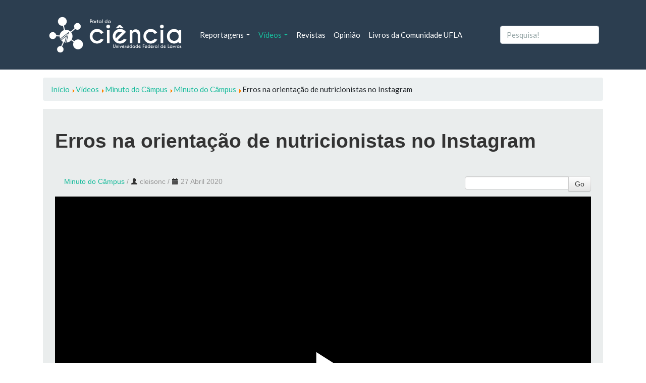

--- FILE ---
content_type: text/html; charset=utf-8
request_url: https://ciencia.ufla.br/videos/minuto-do-campus/video/56?start=88
body_size: 6020
content:
<!doctype html>
<html lang="pt-br">
<head>
    <!-- Global site tag (gtag.js) - Google Analytics -->
    <script async src="https://www.googletagmanager.com/gtag/js?id=UA-4813825-3"></script>
    <script>
      window.dataLayer = window.dataLayer || [];
      function gtag(){dataLayer.push(arguments);}
      gtag('js', new Date());

      gtag('config', 'UA-4813825-3');
    </script>  
    <base href="https://ciencia.ufla.br/videos/minuto-do-campus/video/56" />
	<meta http-equiv="content-type" content="text/html; charset=utf-8" />
	<meta name="description" content="Site para divulgar de forma simples e popular os avanços tecnológicos." />
	<title>Minuto do Câmpus - Erros na orientação de nutricionistas no Instagram</title>
	<link href="/templates/ciencia/favicon.ico" rel="shortcut icon" type="image/vnd.microsoft.icon" />
	<link href="https://ciencia.ufla.br/component/search/?Itemid=116&amp;id=56&amp;format=opensearch" rel="search" title="Pesquisa Portal da Ciência da Universidade Federal de Lavras" type="application/opensearchdescription+xml" />
	<link href="/media/yendifvideoshare/assets/site/css/yendifvideoshare.css?v=1.2.8" rel="stylesheet" type="text/css" />
	<link href="/media/yendifvideoshare/assets/site/css/bootstrap.css?v=1.2.8" rel="stylesheet" type="text/css" />
	<link href="/plugins/system/jce/css/content.css?9a04996db94393b93ec9eccb5c5e4d0b" rel="stylesheet" type="text/css" />
	<link href="/templates/ciencia/build/main.css" rel="stylesheet" type="text/css" />
	<style type="text/css">
.todos-videos  .yendif-video-share{padding: 1rem;}
	</style>
	<script type="application/json" class="joomla-script-options new">{"csrf.token":"2e86d47e94a43321a7a0ce64b42d58d5","system.paths":{"root":"","base":""},"joomla.jtext":{"JLIB_FORM_FIELD_INVALID":"Campo inv\u00e1lido:&#160;"}}</script>
	<script src="https://ajax.googleapis.com/ajax/libs/jquery/3.3.1/jquery.min.js" type="text/javascript"></script>
	<script src="/media/yendifvideoshare/assets/site/js/yendifvideoshare.js?v=1.2.8" type="text/javascript"></script>
	<script src="/media/system/js/mootools-core.js?9a04996db94393b93ec9eccb5c5e4d0b" type="text/javascript"></script>
	<script src="/media/system/js/punycode.js?9a04996db94393b93ec9eccb5c5e4d0b" type="text/javascript"></script>
	<!--[if lt IE 9]><script src="/media/system/js/html5fallback.js?9a04996db94393b93ec9eccb5c5e4d0b" type="text/javascript"></script><![endif]-->
	<script type="text/javascript">

	if( typeof( yendif ) === 'undefined' ) {
    	var yendif = {};
	};

	yendif.base = 'https://ciencia.ufla.br/';
	yendif.userid = 0;
	yendif.allow_guest_like = 1;
	yendif.allow_guest_rating = 0;
	yendif.alert_message = 'Please Login';
jQuery(function($){ initTooltips(); $("body").on("subform-row-add", initTooltips); function initTooltips (event, container) { container = container || document;$(container).find(".hasTooltip").tooltip({"html": true,"container": "body"});} });
	</script>
	<link rel="canonical" href="https://ciencia.ufla.br/videos/minuto-do-campus/video/56-erros-na-orientacao-de-nutricionistas-no-instagram"/>

    <!-- meta name="viewport" content="width=device-width; initial-scale=1.0; maximum-scale=1.0; user-scalable=0;" /> <!-- mobile viewport optimized -->
	<meta name="viewport" content="width=device-width, initial-scale=1">
    <meta name="theme-color" content="#2C3E50">
</head>

<body class="minuto-do-campus ">

<!-- NAVBAR -->      
<nav class="navbar navbar-expand-lg navbar-dark bg-primary">    
  <div class="container">
        <a class="navbar-brand"
      href="/">    
    	<img id="logo-ciencia" src="/images/logo/Logo Portal da Ciência Negativa.png" alt="Logomarca Portal da Ciência" />
    </a>      
      <button class="navbar-toggler" type="button" data-toggle="collapse" data-target="#navbarColor01" aria-controls="navbarColor01" aria-expanded="false" aria-label="Toggle navigation">
    <span class="navbar-toggler-icon"></span>
  </button>

    <div class="collapse navbar-collapse" id="navbarColor01">
      <ul class="navbar-nav mr-auto menu mod-list" 	>
<li class="nav-item  item-122 deeper dropdown parent"><a href="#" class=" nav-link dropdown-toggle">Reportagens</a><ul class="dropdown-menu" aria-labelledby="navbarDropdown122"><li class="nav-item  item-123"><a href="/reportagens/tecnologia-e-inovacao" class=" dropdown-item">Tecnologia e Inovação</a></li><li class="nav-item  item-127"><a href="/reportagens/cultura" class=" dropdown-item">Cultura</a></li><li class="nav-item  item-128"><a href="/reportagens/esporte" class=" dropdown-item">Esporte</a></li><li class="nav-item  item-125"><a href="/reportagens/agropecuaria" class=" dropdown-item">Agropecuária</a></li><li class="nav-item  item-124"><a href="/reportagens/alimentacao-e-saude" class=" dropdown-item">Alimentação e Saúde</a></li><li class="nav-item  item-126"><a href="/reportagens/astronomia" class=" dropdown-item">Astronomia</a></li><li class="nav-item  item-167"><a href="/reportagens/curiosidade" class=" dropdown-item">Curiosidade</a></li><li class="nav-item  item-168"><a href="/reportagens/economia" class=" dropdown-item">Economia</a></li><li class="nav-item  item-170"><a href="/reportagens/mercado" class=" dropdown-item">Mercado</a></li><li class="nav-item  item-171"><a href="/reportagens/politica" class=" dropdown-item">Política</a></li><li class="nav-item  item-172"><a href="/reportagens/saude" class=" dropdown-item">Saúde</a></li><li class="nav-item  item-173"><a href="/reportagens/sociedade" class=" dropdown-item">Sociedade</a></li><li class="nav-item  item-169"><a href="/reportagens/educacao" class=" dropdown-item">Educação</a></li><li class="nav-item  item-189"><a href="/reportagens/meio-ambiente" class=" dropdown-item">Meio Ambiente</a></li></ul></li><li class="nav-item  item-114 active deeper dropdown parent"><a href="#" class=" nav-link dropdown-toggle" rel="alternate">Vídeos</a><ul class="dropdown-menu" aria-labelledby="navbarDropdown114"><li class="nav-item  item-115"><a href="/videos/ciencia-explica" class=" dropdown-item">Ciência Explica</a></li><li class="nav-item  item-119"><a href="/videos/ciencia-ufla" class=" dropdown-item">Ciência UFLA</a></li><li class="nav-item  item-116 current active"><a href="/videos/minuto-do-campus" class=" dropdown-item">Minuto do Câmpus</a></li><li class="nav-item  item-117"><a href="/videos/minuto-da-saude" class=" dropdown-item">Minuto da Saúde</a></li><li class="nav-item  item-118"><a href="/videos/prosinha-com-ciencia" class=" dropdown-item">Prosinha com Ciência</a></li><li class="nav-item  item-216"><a href="/videos/podcast-60" class=" dropdown-item">Podcast 60+</a></li></ul></li><li class="nav-item  item-121"><a href="/revistas" class=" nav-link">Revistas</a></li><li class="nav-item  item-132"><a href="/opiniao" class=" nav-link">Opinião</a></li><li class="nav-item  item-174"><a href="/livros-da-comunidade" class=" nav-link">Livros da Comunidade UFLA</a></li></ul>

      <div class="search">
	<form class="form-inline my-2 my-lg-0" action="/videos/minuto-do-campus" method="post" role="search">
		<input name="searchword" id="mod-search-searchword99" maxlength="200"  class="form-control mr-sm-2" type="search" placeholder="Pesquisa!" />		<input type="hidden" name="task" value="search" />
		<input type="hidden" name="option" value="com_search" />
		<input type="hidden" name="Itemid" value="116" />
	</form>
</div>

      <!--form class="form-inline my-2 my-lg-0">
        <input class="form-control mr-sm-2" type="text" placeholder="Search">
        <button class=" " type="submit">Search</button>
      </form-->
    </div>
  </div>
</nav>




<!-- BREADCRUMBS -->
  <main>  
<div class="container mt-3">
  <div aria-label="breadcrumbs" role="navigation">
	<ul itemscope itemtype="https://schema.org/BreadcrumbList" class="breadcrumb">
					<li class="active">
				<span class="divider icon-location"></span>
			</li>
		
						<li itemprop="itemListElement" itemscope itemtype="https://schema.org/ListItem">
											<a itemprop="item" href="/" class="pathway"><span itemprop="name">Início</span></a>
					
											<span class="divider">
							<img src="/media/system/images/arrow.png" alt="" />						</span>
										<meta itemprop="position" content="1">
				</li>
							<li itemprop="itemListElement" itemscope itemtype="https://schema.org/ListItem">
											<a itemprop="item" href="#" class="pathway"><span itemprop="name">Vídeos</span></a>
					
											<span class="divider">
							<img src="/media/system/images/arrow.png" alt="" />						</span>
										<meta itemprop="position" content="2">
				</li>
							<li itemprop="itemListElement" itemscope itemtype="https://schema.org/ListItem">
											<a itemprop="item" href="/videos/minuto-do-campus/category/3" class="pathway"><span itemprop="name">Minuto do Câmpus</span></a>
					
											<span class="divider">
							<img src="/media/system/images/arrow.png" alt="" />						</span>
										<meta itemprop="position" content="3">
				</li>
							<li itemprop="itemListElement" itemscope itemtype="https://schema.org/ListItem">
											<a itemprop="item" href="/videos/minuto-do-campus" class="pathway"><span itemprop="name">Minuto do Câmpus</span></a>
					
											<span class="divider">
							<img src="/media/system/images/arrow.png" alt="" />						</span>
										<meta itemprop="position" content="4">
				</li>
							<li itemprop="itemListElement" itemscope itemtype="https://schema.org/ListItem" class="active">
					<span itemprop="name">
						Erros na orientação de nutricionistas no Instagram					</span>
					<meta itemprop="position" content="5">
				</li>
				</ul>
</div>

</div>      
  
             
<!-- CONTENT -->
<div class="container mt-3">
  <div class="row">
  
<!-- Menu Auxiliar -->
    
   
    
<!-- Menu Auxiliar 2 -->
    
 
    
<!-- content -->
        <div class="col-12 col-md-12">
      <div id="system-message-container">
	</div>

      	
<script src="https://apis.google.com/js/platform.js"></script><!-- Faz parte do botão do Youtube -->
<div class="yendif-video-share video p-4 ">
			<div class="page-header">
        				<h1> Erros na orientação de nutricionistas no Instagram </h1>
    	</div>
        
    <div class="row-fluid">        
		<div class="pull-left muted"><i class="icon-folder"></i>&nbsp;<a href="/videos/minuto-do-campus">Minuto do Câmpus</a> / <span><i class="icon-user"></i>&nbsp;cleisonc</span> / <span><i class="icon-calendar"></i>&nbsp;27 Abril 2020</div>        
                	<div class="pull-right">
            	<form action="/videos/minuto-do-campus/search" class="form-validate" method="post">
                    <input type="hidden" name="option" value="com_yendifvideoshare" />
                    <input type="hidden" name="view" value="search" />
                    <input type="hidden" name="Itemid" value="116" />
                    <div class="input-append">
                    	<input style="margin-bottom: 0px !important; height: 100%;" type="text" name="search" class="required" />
                    	<button type="submit" class="btn btn-default">Go</button>
                    </div>
                </form>
            </div>
                
        <div class="clearfix"></div>
    </div>
    
    <div class="yendifplayers" style="padding-bottom: 62.5%;"  style="padding-bottom: 62.5%;"><iframe  width="560" height="315" src="https://ciencia.ufla.br/index.php?option=com_yendifvideoshare&view=player&vid=56&itemid=116&youtube=https://www.youtube.com/watch?v=pH73ostX9o4&autoplay=global&controlbar=global&currenttime=global&duration=global&embed=global&fullscreen=global&keyboard=global&loop=global&playbtn=global&playpause=global&progress=global&theme=black&volumebtn=global&format=raw" frameborder="0" allow="accelerometer; autoplay; encrypted-media; gyroscope; picture-in-picture" allowfullscreen></iframe></div>	
        	<ul class="breadcrumb">
    		            
                    		<li id="yendif-likes-dislikes-widget" class="pull-right">
                						<div class="g-ytsubscribe" data-channel="uflabr" data-layout="full" data-count="default"></div><!--Botão Youtube-->
                </li>
        	    	</ul>
        
    
<h2>Related Videos</h2>

<div class="row-fluid" data-ratio="0.6250">
  	<ul class="thumbnails">
   	    
            <li class="span6" data-mfp-src="" data-title="Conheça as principais variedades de milho usados na alimentação humana e animal">
               	<div class="thumbnail">
                	<a href="/videos/minuto-do-campus/video/213-conheca-as-principais-variedades-de-milho-usados-na-alimentacao-humana-e-animal" class="yendif-thumbnail">
                        <div class="yendif-image" style="background-image: url(https://img.youtube.com/vi/OnrSfAm3188/0.jpg);">&nbsp;</div>
                        <img class="yendif-play-icon" src="/media/yendifvideoshare/assets/site/images/play.png" alt="Conheça as principais variedades de milho usados na alimentação humana e animal" />
                         
                    </a>
                    <div class="caption">
                       	<h4><a href="/videos/minuto-do-campus/video/213-conheca-as-principais-variedades-de-milho-usados-na-alimentacao-humana-e-animal">Conheça as principais variedades de milho usados na alimentação humana e animal</a></h4>

						                            
        				 
                        
        				 
                    </div>
                </div>
            </li> 
                
            <li class="span6" data-mfp-src="" data-title="Justiça restaurativa nas escolas">
               	<div class="thumbnail">
                	<a href="/videos/minuto-do-campus/video/212-justica-restaurativa-nas-escolas" class="yendif-thumbnail">
                        <div class="yendif-image" style="background-image: url(https://img.youtube.com/vi/Y6lcYSr1dYw/0.jpg);">&nbsp;</div>
                        <img class="yendif-play-icon" src="/media/yendifvideoshare/assets/site/images/play.png" alt="Justiça restaurativa nas escolas" />
                         
                    </a>
                    <div class="caption">
                       	<h4><a href="/videos/minuto-do-campus/video/212-justica-restaurativa-nas-escolas">Justiça restaurativa nas escolas</a></h4>

						                            
        				 
                        
        				 
                    </div>
                </div>
            </li> 
            </ul><ul class="thumbnails">    
            <li class="span6" data-mfp-src="" data-title="Aplicativo inédito e livro digital sobre tipos de solos da Bacia do Alto Rio Grande">
               	<div class="thumbnail">
                	<a href="/videos/minuto-do-campus/video/211-aplicativo-inedito-e-livro-digital-sobre-tipos-de-solos-da-bacia-do-alto-rio-grande" class="yendif-thumbnail">
                        <div class="yendif-image" style="background-image: url(https://img.youtube.com/vi/O62fhP6y1UY/0.jpg);">&nbsp;</div>
                        <img class="yendif-play-icon" src="/media/yendifvideoshare/assets/site/images/play.png" alt="Aplicativo inédito e livro digital sobre tipos de solos da Bacia do Alto Rio Grande" />
                         
                    </a>
                    <div class="caption">
                       	<h4><a href="/videos/minuto-do-campus/video/211-aplicativo-inedito-e-livro-digital-sobre-tipos-de-solos-da-bacia-do-alto-rio-grande">Aplicativo inédito e livro digital sobre tipos de solos da Bacia do Alto Rio Grande</a></h4>

						                            
        				 
                        
        				 
                    </div>
                </div>
            </li> 
                
            <li class="span6" data-mfp-src="" data-title="Microscópio eletrônico de varredura">
               	<div class="thumbnail">
                	<a href="/videos/minuto-do-campus/video/210-microscopio-eletronico-de-varredura" class="yendif-thumbnail">
                        <div class="yendif-image" style="background-image: url(https://img.youtube.com/vi/oVzK9vjGGNQ/0.jpg);">&nbsp;</div>
                        <img class="yendif-play-icon" src="/media/yendifvideoshare/assets/site/images/play.png" alt="Microscópio eletrônico de varredura" />
                         
                    </a>
                    <div class="caption">
                       	<h4><a href="/videos/minuto-do-campus/video/210-microscopio-eletronico-de-varredura">Microscópio eletrônico de varredura</a></h4>

						                            
        				 
                        
        				 
                    </div>
                </div>
            </li> 
            </ul><ul class="thumbnails">    
            <li class="span6" data-mfp-src="" data-title="Conheça o Kefir: a bebida probiótica que se popularizou e ganhou o Brasil">
               	<div class="thumbnail">
                	<a href="/videos/minuto-do-campus/video/209-conheca-o-kefir-a-bebida-probiotica-que-se-popularizou-e-ganhou-o-brasil" class="yendif-thumbnail">
                        <div class="yendif-image" style="background-image: url(https://img.youtube.com/vi/x4W36giiDnQ/0.jpg);">&nbsp;</div>
                        <img class="yendif-play-icon" src="/media/yendifvideoshare/assets/site/images/play.png" alt="Conheça o Kefir: a bebida probiótica que se popularizou e ganhou o Brasil" />
                         
                    </a>
                    <div class="caption">
                       	<h4><a href="/videos/minuto-do-campus/video/209-conheca-o-kefir-a-bebida-probiotica-que-se-popularizou-e-ganhou-o-brasil">Conheça o Kefir: a bebida probiótica que se popularizou e ganhou o Brasil</a></h4>

						                            
        				 
                        
        				 
                    </div>
                </div>
            </li> 
                
            <li class="span6" data-mfp-src="" data-title="Emulsificante à base de taro">
               	<div class="thumbnail">
                	<a href="/videos/minuto-do-campus/video/208-emulsificante-a-base-de-taro" class="yendif-thumbnail">
                        <div class="yendif-image" style="background-image: url(https://img.youtube.com/vi/e57HuwDYdOc/0.jpg);">&nbsp;</div>
                        <img class="yendif-play-icon" src="/media/yendifvideoshare/assets/site/images/play.png" alt="Emulsificante à base de taro" />
                         
                    </a>
                    <div class="caption">
                       	<h4><a href="/videos/minuto-do-campus/video/208-emulsificante-a-base-de-taro">Emulsificante à base de taro</a></h4>

						                            
        				 
                        
        				 
                    </div>
                </div>
            </li> 
            </ul><ul class="thumbnails">    
            <li class="span6" data-mfp-src="" data-title="Cinema Novo contribui para a formação crítica de professores">
               	<div class="thumbnail">
                	<a href="/videos/minuto-do-campus/video/207-cinema-novo-contribui-para-a-formacao-critica-de-professores" class="yendif-thumbnail">
                        <div class="yendif-image" style="background-image: url(https://img.youtube.com/vi/Plx9IGMO56c/0.jpg);">&nbsp;</div>
                        <img class="yendif-play-icon" src="/media/yendifvideoshare/assets/site/images/play.png" alt="Cinema Novo contribui para a formação crítica de professores" />
                         
                    </a>
                    <div class="caption">
                       	<h4><a href="/videos/minuto-do-campus/video/207-cinema-novo-contribui-para-a-formacao-critica-de-professores">Cinema Novo contribui para a formação crítica de professores</a></h4>

						                            
        				 
                        
        				 
                    </div>
                </div>
            </li> 
                
            <li class="span6" data-mfp-src="" data-title="Minuto do Câmpus - Biodiversidade: Levantamento apontou 20 espécies de mamíferos na UFLA">
               	<div class="thumbnail">
                	<a href="/videos/minuto-do-campus/video/206-minuto-do-campus-biodiversidade-levantamento-apontou-20-especies-de-mamiferos-na-ufla" class="yendif-thumbnail">
                        <div class="yendif-image" style="background-image: url(https://img.youtube.com/vi/oFJ5wgogZIc/0.jpg);">&nbsp;</div>
                        <img class="yendif-play-icon" src="/media/yendifvideoshare/assets/site/images/play.png" alt="Minuto do Câmpus - Biodiversidade: Levantamento apontou 20 espécies de mamíferos na UFLA" />
                         
                    </a>
                    <div class="caption">
                       	<h4><a href="/videos/minuto-do-campus/video/206-minuto-do-campus-biodiversidade-levantamento-apontou-20-especies-de-mamiferos-na-ufla">Minuto do Câmpus - Biodiversidade: Levantamento apontou 20 espécies de mamíferos na UFLA</a></h4>

						                            
        				 
                        
        				 
                    </div>
                </div>
            </li> 
                              
    </ul>
</div>
<div class="pagination pagination-centered"><ul class="pagination pagination-sm d-flex justify-content-center col-12">
	<li class="page-item pagination-start "><a title="Início" href="/videos/minuto-do-campus/video/56?start=0" class="hasTooltip pagenav">Início</a></li>
	<li class="page-item "><a title="Anterior" href="/videos/minuto-do-campus/video/56?start=80" class="hasTooltip pagenav">Anterior</a></li>
					<li class="page-item "><a href="/videos/minuto-do-campus/video/56?start=48" class="pagenav">7</a></li>					<li class="page-item "><a href="/videos/minuto-do-campus/video/56?start=56" class="pagenav">8</a></li>					<li class="page-item "><a href="/videos/minuto-do-campus/video/56?start=64" class="pagenav">9</a></li>					<li class="page-item "><a href="/videos/minuto-do-campus/video/56?start=72" class="pagenav">10</a></li>					<li class="page-item "><a href="/videos/minuto-do-campus/video/56?start=80" class="pagenav">11</a></li>					<li class="page-item active"><span class="pagenav">12</span></li>					<li class="page-item "><a href="/videos/minuto-do-campus/video/56?start=96" class="pagenav">13</a></li>					<li class="page-item "><a href="/videos/minuto-do-campus/video/56?start=104" class="pagenav">14</a></li>					<li class="page-item "><a href="/videos/minuto-do-campus/video/56?start=112" class="pagenav">15</a></li>					<li class="page-item "><a href="/videos/minuto-do-campus/video/56?start=120" class="pagenav">16</a></li>		<li class="page-item pagination-next "><a title="Próximo" href="/videos/minuto-do-campus/video/56?start=96" class="hasTooltip pagenav">Próximo</a></li>
	<li class="page-item pagination-end "><a title="Fim" href="/videos/minuto-do-campus/video/56?start=240" class="hasTooltip pagenav">Fim</a></li>
</ul></div>    
</div>
    </div>

<!-- sidebar -->
    
        
<!-- SLIDES -->        
      

<!-- Alertas -->        
       
    
<!-- destaques Reportagens -->  
      
         
    
<!-- Videos -->    
      
      
<!-- Pesquisas -->    
         
           
<!-- destaques opiniao-->  
      
     

  <!-- destaques opiniao-->  
      
	 
       
  <!-- Base -->  
      
      		<div class=" mt-3" style="width: 100%">
   <div class="alert-info">
      <div class="amodulcontent p-5">
         <!--h2>Descubra Ciência</h2-->
         

<div class="custom"  >
	<div id="descubraCiencia" class="p-3 container bg-light white"><nav id="position" class="navbar navbar-expand-lg navbar-light bg-light white">
<div class="col-md-3"><a href="https://prpisistemas.ufla.br/descubraciencia/" target="_blank" rel="noopener" id="science-ufla" class="navbar-brand">
<p><img src="/images/logo-dc-ufla.png" alt="" class="img-fluid" /></p>
</a></div>
<!--button class="navbar-toggler non-border" type="button" data-toggle="collapse" data-target="#navbarNav" aria-controls="navbarNav" aria-expanded="false" aria-label="Toggle navigation"> <span id="small" class="navbar-toggler-icon"></span> </button>
<div id="navbarNav" class="collapse navbar-collapse justify-content-end">&nbsp;</div--></nav><hr /><form id="urldc1">
<div id="container-search" class="container">
<div id="search-div" class="input-group"><input name="url" type="text" id="url" class="form-control grey" placeholder="Busque por grupos de pesquisa, pesquisadores, projetos e linhas de pesquisa" />
<div class="input-group-append"><button type="submit" id="urldc" class="btn btn-info btn-search"> <!--img id="search-icon" src="http://prpsistemas.ufla.br/descubraciencia/img/search-icon.png" alt="" /--><i class="fas fa-search text-white"></i> </button></div>
</div>
</div>
</form><hr />
<p>Plataforma de busca disponibilizada pela PRPI para localizar grupos de pesquisa, pesquisadores, projetos e linhas de pesquisa da UFLA</p>
</div></div>
      </div>
   </div>
</div>

         


<!-- div content -->
  </div>        
</div>
</main>
 
  <footer class="navbar navbar-expand-lg navbar-light bg-light mt-5 p-5">
<!-- footer -->        
    <div class="container footer">
      <div class="col-12 d-flex justify-content-between align-items-center">
        <!-- Footer -->  
      <p>
            <b><ul class="navbar-nav mr-auto menu mod-list" 	>
<li class="nav-item  item-197"><a href="/expediente-portal-da-ciencia" class=" nav-link-">Expediente Portal da Ciência</a></li><li class="nav-item  item-199"><a href="/como-colaborar" class=" nav-linksemestilo">Como colaborar</a></li></ul>
</b>
     
        
      
        Copyright &copy; 2026 - Portal da Ciência da Universidade Federal de Lavras      </p>
      </div>
    </div>        
  </footer>
  
    
    <script src="/templates/ciencia/build/app.js"></script>
        <script async defer crossorigin="anonymous" src="https://connect.facebook.net/pt_BR/sdk.js#xfbml=1&version=v7.0" nonce="IXYkp0FX"></script>
        <script async src="https://platform.twitter.com/widgets.js" charset="utf-8"></script>  
</body>

</html>


--- FILE ---
content_type: text/html; charset=utf-8
request_url: https://accounts.google.com/o/oauth2/postmessageRelay?parent=https%3A%2F%2Fciencia.ufla.br&jsh=m%3B%2F_%2Fscs%2Fabc-static%2F_%2Fjs%2Fk%3Dgapi.lb.en.2kN9-TZiXrM.O%2Fd%3D1%2Frs%3DAHpOoo_B4hu0FeWRuWHfxnZ3V0WubwN7Qw%2Fm%3D__features__
body_size: 163
content:
<!DOCTYPE html><html><head><title></title><meta http-equiv="content-type" content="text/html; charset=utf-8"><meta http-equiv="X-UA-Compatible" content="IE=edge"><meta name="viewport" content="width=device-width, initial-scale=1, minimum-scale=1, maximum-scale=1, user-scalable=0"><script src='https://ssl.gstatic.com/accounts/o/2580342461-postmessagerelay.js' nonce="C6bL5by_WEuhPcjzP017Qw"></script></head><body><script type="text/javascript" src="https://apis.google.com/js/rpc:shindig_random.js?onload=init" nonce="C6bL5by_WEuhPcjzP017Qw"></script></body></html>